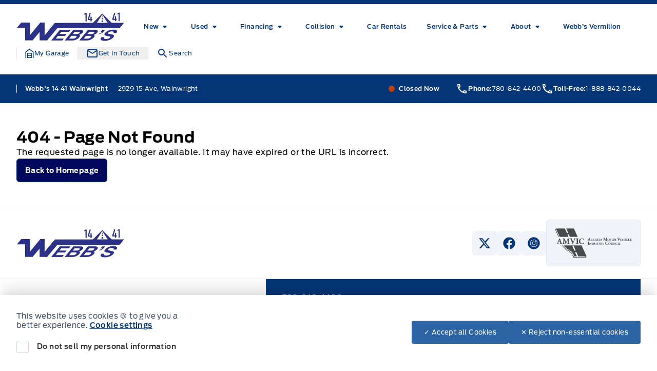

--- FILE ---
content_type: text/css
request_url: https://webbs1441.ca/content/themes/dealer-theme/dist/css/dealer.css?ver=6.9
body_size: 4550
content:
.featured-card .savings-chip{--tw-bg-opacity:1;--tw-text-opacity:1;background-color:rgb(32 150 205/var(--tw-bg-opacity));border-radius:.375rem;color:rgb(255 255 255/var(--tw-text-opacity));font-size:.875rem;font-weight:500;line-height:1.25rem;padding:.75rem;text-align:center}.featured-card .featured-image{position:relative}.featured-card .featured-image .location-tag{--tw-bg-opacity:1;--tw-text-opacity:1;background-color:rgb(5 54 119/var(--tw-bg-opacity));border-bottom-left-radius:.75rem;border-top-right-radius:1rem;bottom:0;color:rgb(255 255 255/var(--tw-text-opacity));font-family:ford,sans-serif;font-size:.75rem;font-weight:400;left:0;line-height:1rem;padding:.5rem 1rem;position:absolute;z-index:20}.featured-card .featured-price .price-details .current-price .current-price-wrapper{align-items:center;display:flex;flex-direction:row;gap:.25rem}.page-template-inventory .featured-card{--tw-border-opacity:1;border-color:rgb(203 213 225/var(--tw-border-opacity));border-radius:.75rem;border-width:1px}.page-template-inventory .featured-card .featured-image,.page-template-inventory .featured-card .vehicle-image{border-bottom-left-radius:0;border-bottom-right-radius:0;border-style:none}.page-template-inventory .featured-card .location-tag{border-bottom-left-radius:0}.page-template-inventory .featured-card .featured-info{padding:.75rem}.home-reviews .extend-section-title:before{--tw-content:"Reviews";content:var(--tw-content)}.review-card .review-card-hitbox{flex-direction:column}.review-card-hitbox .title-bs-800{margin-bottom:.625rem}.review-card .review-rating{--tw-text-opacity:1;color:rgb(250 204 21/var(--tw-text-opacity))}@media (min-width:1280px){.home-reviews-controls-wrapper{position:static}}.home-reviews-controls .extend-section-link{--tw-border-opacity:1;--tw-bg-opacity:1;--tw-text-opacity:1;background-color:rgb(44 99 162/var(--tw-bg-opacity));border-color:rgb(44 99 162/var(--tw-border-opacity));border-width:1px;color:rgb(255 255 255/var(--tw-text-opacity));font-family:ford,sans-serif;font-size:.875rem;font-weight:700;line-height:1.25rem;padding:.75rem 1rem;text-decoration-line:none;transition-duration:.2s;transition-property:color,background-color,border-color,text-decoration-color,fill,stroke;transition-timing-function:cubic-bezier(.4,0,.2,1);white-space:nowrap}.home-reviews-controls .extend-section-link:hover{--tw-border-opacity:1;--tw-bg-opacity:1;background-color:rgb(0 9 91/var(--tw-bg-opacity));border-color:rgb(0 9 91/var(--tw-border-opacity))}@media (min-width:1280px){.home-reviews-controls .extend-section-link{position:absolute;right:0;top:-75px}}.vdp-page .vdp-heading-info{flex-wrap:wrap;justify-content:flex-start}@media (min-width:1024px){.vdp-page .vdp-heading-pricing .vdp-heading-pricing-price .tooltip{bottom:unset!important;top:100%}.vdp-page .vdp-heading-pricing .vdp-heading-pricing-price .tooltip__poly{order:-9999!important;top:5px!important;transform:scaleY(-1)}}.vdp-page .dsp-vdp-primary-mobile .mobile-has-price{grid-template-columns:repeat(2,minmax(0,1fr))}@media (min-width:640px){.vdp-page .dsp-vdp-primary-mobile .mobile-has-price{display:grid;gap:.25rem}}.vdp-page .dsp-vdp-primary-mobile .mobile-has-price .title,.vdp-page .dsp-vdp-primary-mobile .mobile-has-price .title+.block{grid-column:span 2/span 2;text-align:left}.vdp-page .dsp-vdp-primary-mobile .mobile-has-price .price{grid-column:span 1/span 1;width:-moz-fit-content!important;width:fit-content!important}.vdp-page .dsp-vdp-primary-mobile .mobile-has-price .tooltip-disclaimer-container{grid-column:span 1/span 1}.vdp-page .dsp-vdp-primary-mobile .mobile-has-price .tooltip-disclaimer-container .tooltip-control .tooltip-icon{--tw-text-opacity:1!important;color:rgb(5 54 119/var(--tw-text-opacity))!important}.vdp-page .custom-price-tooltip-container{margin-left:.5rem}.vdp-page .custom-price-tooltip-container .tooltip{justify-content:center!important}@media (min-width:640px){.vdp-page .custom-price-tooltip-container .tooltip{justify-content:flex-start!important}}@media (min-width:1024px){.vdp-page .custom-price-tooltip-container .tooltip{justify-content:center!important}}.vdp-page .custom-price-tooltip-container .tooltip{opacity:.99!important;z-index:600!important}.vdp-page .custom-price-tooltip-container .tooltip__poly{justify-content:center!important}@media (min-width:640px){.vdp-page .custom-price-tooltip-container .tooltip__poly{justify-content:flex-start!important}}@media (min-width:1024px){.vdp-page .custom-price-tooltip-container .tooltip__poly{justify-content:center!important}}.vdp-page .custom-price-tooltip-container .tooltip .tooltip__wrapper.custom-tooltip-style{max-width:200px!important;min-width:195px!important}@media (min-width:640px){.vdp-page .custom-price-tooltip-container .tooltip .tooltip__wrapper.custom-tooltip-style{max-width:230px!important;min-width:220px!important}}.home-featured-inventory .custom-price-tooltip-container,.inventory .custom-price-tooltip-container,.page-template-inventory .custom-price-tooltip-container{display:inline-block!important;position:relative;width:-moz-fit-content;width:fit-content}.home-featured-inventory .custom-price-tooltip-container .custom-tooltip-peer,.inventory .custom-price-tooltip-container .custom-tooltip-peer,.page-template-inventory .custom-price-tooltip-container .custom-tooltip-peer{cursor:pointer}.home-featured-inventory .custom-price-tooltip-container .tooltip__poly svg path,.inventory .custom-price-tooltip-container .tooltip__poly svg path,.page-template-inventory .custom-price-tooltip-container .tooltip__poly svg path{--tw-shadow:0 4px 6px -1px rgba(0,0,0,.1),0 2px 4px -2px rgba(0,0,0,.1);--tw-shadow-colored:0 4px 6px -1px var(--tw-shadow-color),0 2px 4px -2px var(--tw-shadow-color);fill:#f2f6fa!important;box-shadow:var(--tw-ring-offset-shadow,0 0 #0000),var(--tw-ring-shadow,0 0 #0000),var(--tw-shadow)}.home-featured-inventory .custom-price-tooltip-container .tooltip__text,.inventory .custom-price-tooltip-container .tooltip__text,.page-template-inventory .custom-price-tooltip-container .tooltip__text{--tw-shadow:0 4px 6px -1px rgba(0,0,0,.1),0 2px 4px -2px rgba(0,0,0,.1);--tw-shadow-colored:0 4px 6px -1px var(--tw-shadow-color),0 2px 4px -2px var(--tw-shadow-color);box-shadow:var(--tw-ring-offset-shadow,0 0 #0000),var(--tw-ring-shadow,0 0 #0000),var(--tw-shadow);font-size:.75rem;line-height:1rem}.home-featured-inventory .custom-price-tooltip-container .tooltip__text .disclaimer,.inventory .custom-price-tooltip-container .tooltip__text .disclaimer,.page-template-inventory .custom-price-tooltip-container .tooltip__text .disclaimer{--tw-text-opacity:1!important;color:rgb(15 23 42/var(--tw-text-opacity))!important;white-space:normal!important}.home-featured-inventory .custom-price-tooltip-container .tooltip .tooltip__wrapper.custom-tooltip-style,.inventory .custom-price-tooltip-container .tooltip .tooltip__wrapper.custom-tooltip-style,.page-template-inventory .custom-price-tooltip-container .tooltip .tooltip__wrapper.custom-tooltip-style{max-width:210px!important;min-width:150px!important}@media (min-width:640px){.home-featured-inventory .custom-price-tooltip-container .tooltip .tooltip__wrapper.custom-tooltip-style,.inventory .custom-price-tooltip-container .tooltip .tooltip__wrapper.custom-tooltip-style,.page-template-inventory .custom-price-tooltip-container .tooltip .tooltip__wrapper.custom-tooltip-style{max-width:250px!important;min-width:150px!important}}html{overflow-x:hidden}.hidden.filter-visibility,.hidden.js-filter{display:none!important}.modal{z-index:1000!important}@media (max-width:1280px){.all-filters.filters-exposed .search-filters-container{z-index:1000!important}}.blue-line{--tw-bg-opacity:1;background-color:rgb(5 54 119/var(--tw-bg-opacity))}.extend-section-title{color:rgb(0 0 0/var(--tw-text-opacity));font-size:1.875rem;font-weight:500;line-height:2.25rem;position:relative}.extend-section-title,.extend-section-title:before{--tw-text-opacity:1}.extend-section-title:before{bottom:.75rem;color:rgb(241 245 249/var(--tw-text-opacity));content:var(--tw-content);display:block;font-size:104px;font-weight:700;left:-1.5rem;position:absolute;text-transform:uppercase;z-index:-1}.header{--tw-bg-opacity:1;background-color:rgb(255 255 255/var(--tw-bg-opacity));top:0;z-index:500}@media (min-width:768px){.header{position:sticky}}.header .service-route-custom{font-size:.875rem;font-weight:500;line-height:1.25rem}.header-mobile .mobile-medium{padding-bottom:0;padding-top:0}.header-desktop .header-bottom{--tw-bg-opacity:1;background-color:rgb(5 54 119/var(--tw-bg-opacity));border-bottom-width:0}.header-address-wrapper .title,.header-address-wrapper .title.filter-visibility,.header-address-wrapper .title.js-filter{display:none}.header-bottom .dsp-icon{fill:#fff}.header-desktop .dealersite-hours .dealersite-hours-chip,.header-desktop .header-bottom .link,.header-desktop .header-phones button,.header-desktop .link,.header-desktop .title{--tw-text-opacity:1;color:rgb(255 255 255/var(--tw-text-opacity))}#modal-header-map .header-map-content .map-content{height:auto}#modal-header-map .header-map-content .map-content .map-hitbox{height:400px;min-height:400px}.header .search-bar{border-bottom-width:1px;margin-bottom:0;margin-top:0;padding-bottom:2.5rem;padding-top:2.5rem}.header .multiple-location-name,.header-desktop .header-phones button:hover{--tw-text-opacity:1;color:rgb(255 255 255/var(--tw-text-opacity))}.header-desktop .header-phones button:hover{text-decoration-line:underline}.header-desktop .header-phones .custom-phone{align-items:center;display:flex;gap:.5rem}#modal-header-map .section-map-all-locations .section-map-title-location:nth-child(2),#modal-header-map .section-map-all-locations .section-map-title-location:nth-child(2).filter-visibility,#modal-header-map .section-map-all-locations .section-map-title-location:nth-child(2).js-filter{display:none}#modal-header-nav .section-map-title-location{flex-wrap:nowrap}#modal-header-nav .section-map-title-location:nth-of-type(n+2){display:none}.desktop-menu .menu-item .nav-link{font-weight:500}#modal-header-contact-menu .modal__foote{flex-wrap:wrap}#modal-header-contact-menu .custom-contacts{display:grid;gap:.5rem;grid-template-columns:repeat(2,minmax(0,1fr))}#modal-header-contact-menu .custom-contacts .custom-contact-button{--tw-bg-opacity:1;--tw-text-opacity:1;align-items:center;background-color:rgb(5 54 119/var(--tw-bg-opacity));border-radius:.375rem;color:rgb(255 255 255/var(--tw-text-opacity));display:flex;font-size:.875rem;justify-content:center;line-height:1.25rem;padding:.75rem 1rem;text-align:center}.menu-item .custom-tooltip-nav{justify-content:flex-end;top:100%}.menu-item .custom-tooltip-nav .tooltip-wrapper{align-items:center;display:flex;flex-direction:column;width:auto}.menu-item .custom-tooltip-nav .tooltip-text-box{--tw-border-opacity:1;--tw-bg-opacity:1;--tw-text-opacity:1;background-color:rgb(241 245 249/var(--tw-bg-opacity));border-color:rgb(32 150 205/var(--tw-border-opacity));border-left-width:4px;border-radius:.5rem;color:rgb(5 54 119/var(--tw-text-opacity));padding:1rem;text-align:center}.menu-item .custom-tooltip-nav .tooltip-remove,.menu-item .custom-tooltip-nav .tooltip-text-box{width:100%}.menu-item .custom-tooltip-nav .tooltip-remove{display:flex;font-size:.75rem;justify-content:flex-end;line-height:1rem;order:-9999;padding-left:.25rem;padding-right:.25rem;top:.25rem;transform:scaleY(-1)}.mobile-menu .menu-item .custom-tooltip-nav,.mobile-menu .menu-item .custom-tooltip-nav .tooltip-remove{justify-content:flex-start}.home-hero .hero-image{--tw-bg-opacity:1;background-color:rgb(255 255 255/var(--tw-bg-opacity))}.home-hero .hero-sidebar-wrapper,.home-hero .hero-slide-w-sidebar{background-color:transparent}.home-hero .hero-sidebar-wrapper{position:relative;width:100%}@media (min-width:768px){.home-hero .hero-sidebar-wrapper{width:66.666667%}}.home-hero .slide-sidebar-container{background-color:transparent;padding:5rem 2rem}@media (min-width:1024px){.home-hero .slide-sidebar-container{padding-bottom:6rem;padding-top:6rem}}@media (min-width:1280px){.home-hero .slide-sidebar-container{padding-bottom:11rem;padding-top:11rem}}.home-hero .section-base .base-title{font-family:ford,sans-serif;font-size:1.875rem;line-height:2.25rem;text-align:center;text-transform:uppercase}@media (min-width:640px){.home-hero .section-base .base-title{text-align:left}}@media (min-width:768px){.home-hero .section-base .base-title{font-size:2.25rem;line-height:2.5rem}}.home-hero .section-base .base-description{font-family:ford,sans-serif;font-size:1rem;font-weight:300;line-height:1.5rem;text-align:center}@media (min-width:640px){.home-hero .section-base .base-description{text-align:left}}@media (min-width:768px){.home-hero .section-base .base-description{font-size:1.25rem;line-height:1.75rem}}@media (min-width:1024px){.home-hero .section-base .base-description{width:60%}}.home-hero .section-base .base-button{--tw-bg-opacity:1;--tw-text-opacity:1;background-color:rgb(0 9 91/var(--tw-bg-opacity));color:rgb(255 255 255/var(--tw-text-opacity));display:block;justify-content:center;text-align:center}.vdp-page .dsp-vdp-primary-mobile .mobile-has-price .title+.home-hero .section-base .base-button{grid-column:span 2/span 2;text-align:left}.home-hero .section-base .base-button:hover{--tw-bg-opacity:1;background-color:rgb(44 99 162/var(--tw-bg-opacity))}@media (min-width:640px){.home-hero .section-base .base-button{display:inline-flex}}@media (min-width:1280px){.home-hero .section-base .base-button{width:auto}}.home-hero .slide-sidebar-container span{-webkit-text-stroke:2px #fff;color:transparent}.home-hero .home-hero-controls{--tw-bg-opacity:1;background-color:rgb(241 245 249/var(--tw-bg-opacity));border-bottom-width:0}.home-hero .home-hero-controls .hero-controls-content{padding-bottom:1.5rem;padding-top:1.5rem}.home-hero .home-hero-controls .hero-controls-content .hero-helpful-links{width:100%}@media (min-width:768px){.home-hero .home-hero-controls .hero-controls-content .hero-helpful-links{width:auto}}.home-hero .hero-image-w-sidebar .spacer,.home-hero .hero-image-w-sidebar .spacer.filter-visibility,.home-hero .hero-image-w-sidebar .spacer.js-filter{display:none}.home-hero .hero-image-wrapper-w-sidebar{height:100%;position:relative;width:100%}.home-hero .hero-image-wrapper-w-sidebar:after{background:linear-gradient(90deg,rgba(5,54,119,.8),rgba(5,54,119,.7));content:"";height:100%;position:absolute;right:0;top:0;width:100%}.home-hero .hero-image-container-w-sidebar{height:100%}.home-hero .hero-image-w-sidebar{position:absolute}.home-hero .home-hero-controls .hero-helpful-links{flex:1 1 0%}.home-hero .helpful-link .helpful-link-hitbox{--tw-bg-opacity:1;--tw-text-opacity:1;align-items:center;background-color:rgb(5 54 119/var(--tw-bg-opacity));border-radius:.375rem;color:rgb(255 255 255/var(--tw-text-opacity));display:flex;flex-direction:row;height:4rem;justify-content:flex-start;padding:.75rem 1rem;width:100%}@media (min-width:1024px){.home-hero .helpful-link .helpful-link-hitbox{padding-bottom:0;padding-top:0;width:auto}}.call-to-actions .repeatable-items{gap:0}.call-to-actions .repeatable-items .repeatable-item:first-child{--tw-bg-opacity:1;background-color:rgb(5 54 119/var(--tw-bg-opacity))}.call-to-actions .repeatable-items .repeatable-item:last-child{--tw-bg-opacity:1;background-color:rgb(190 188 186/var(--tw-bg-opacity))}.call-to-actions .repeatable-items .repeatable-item:nth-child(2){--tw-bg-opacity:1;background-color:rgb(219 214 208/var(--tw-bg-opacity))}.call-to-actions .repeatable-items .repeatable-item:nth-child(3){--tw-bg-opacity:1;background-color:rgb(200 199 198/var(--tw-bg-opacity))}.call-to-actions .repeatable-items .repeatable-item:not(:first-child) .cta-content,.call-to-actions .repeatable-items .repeatable-item:not(:first-child) .cta-icon{--tw-text-opacity:1;color:rgb(5 54 119/var(--tw-text-opacity))}.call-to-actions .repeatable-items .repeatable-item:first-child .cta-icon-hover{--tw-bg-opacity:1;background-color:rgb(255 255 255/var(--tw-bg-opacity))}.call-to-actions .repeatable-items .repeatable-item:first-child .cta-icon{--tw-text-opacity:1;color:rgb(255 255 255/var(--tw-text-opacity))}.call-to-actions .repeatable-items .repeatable-item:not(:first-child) .cta-icon-hover{--tw-bg-opacity:1;background-color:rgb(5 54 119/var(--tw-bg-opacity))}.home-cta .cta-hitbox{background-image:none!important;border-radius:0;flex-direction:column;padding-bottom:4rem;padding-top:4rem}.home-cta .cta-title{font-size:1.125rem;font-weight:500;line-height:1.75rem;width:75%}.home-cta .cta-content,.home-cta .cta-title{text-align:left}@media (min-width:1024px){.call-to-actions .ctas-links{display:none}}.build-and-price .extend-section-title:before{--tw-content:"Build & Price";content:var(--tw-content)}.extend-content{overflow:hidden}.extend-content .extend-section-title:before,.extend-content .home-about .main-title:before{font-size:48px}@media (min-width:768px){.extend-content .extend-section-title:before,.extend-content .home-about .main-title:before{font-size:104px}}.build-and-price .body-types-models{padding-bottom:3.5rem;padding-top:3.5rem}.build-and-price .bnp-hitbox{background-color:rgb(248 250 252/var(--tw-bg-opacity));border-color:rgb(248 250 252/var(--tw-border-opacity));border-radius:0}.build-and-price .bnp-cta,.build-and-price .bnp-hitbox{--tw-border-opacity:1;--tw-bg-opacity:1}.build-and-price .bnp-cta{--tw-text-opacity:1;background-color:rgb(44 99 162/var(--tw-bg-opacity));border-color:rgb(44 99 162/var(--tw-border-opacity));border-width:1px;color:rgb(255 255 255/var(--tw-text-opacity));font-family:ford,sans-serif;font-size:.875rem;font-weight:700;justify-content:center;line-height:1.25rem;padding:.75rem 1rem;text-decoration-line:none;transition-duration:.2s;transition-property:color,background-color,border-color,text-decoration-color,fill,stroke;transition-timing-function:cubic-bezier(.4,0,.2,1);white-space:nowrap}.build-and-price .bnp-cta:hover{--tw-border-opacity:1;--tw-bg-opacity:1;background-color:rgb(0 9 91/var(--tw-bg-opacity));border-color:rgb(0 9 91/var(--tw-border-opacity))}@media (min-width:1280px){.build-and-price .bnp-cta{position:absolute;right:0;top:-75px}}.home-featured-inventory .extend-section-title:before{--tw-content:"Featured";content:var(--tw-content)}.callout-b-hitbox{--tw-shadow:0 25px 50px -12px rgba(0,0,0,.25);--tw-shadow-colored:0 25px 50px -12px var(--tw-shadow-color);border-radius:0;box-shadow:var(--tw-ring-offset-shadow,0 0 #0000),var(--tw-ring-shadow,0 0 #0000),var(--tw-shadow);margin-bottom:3rem}.callout-b .callout-content{--tw-bg-opacity:1;background-color:rgb(0 9 91/var(--tw-bg-opacity))}.callout-b .section-base .base-title{font-size:1.125rem;line-height:1.75rem;text-transform:uppercase}.callout-b .section-base .base-bar{margin-bottom:1.5rem;margin-top:1.5rem}.callout-b .section-base .base-button{border-radius:0}@media (min-width:768px){.callout-b .image-container{aspect-ratio:auto}}.home-about .about-sidebar .main-title{color:rgb(0 0 0/var(--tw-text-opacity));font-size:1.875rem;font-weight:500;line-height:2.25rem;position:relative}.home-about .about-sidebar .main-title,.home-about .about-sidebar .main-title:before{--tw-text-opacity:1}.home-about .about-sidebar .main-title:before{--tw-content:"About Us";bottom:.75rem;color:rgb(241 245 249/var(--tw-text-opacity));content:var(--tw-content);display:block;font-size:104px;font-weight:700;left:-1.5rem;position:absolute;z-index:-1}.home-about .about-content p{padding-top:0}.home-about .about-image{margin-bottom:1.5rem}@media (min-width:1280px){.home-about .about-image{margin-bottom:0}}.home-about .about-image-hitbox{border-radius:0;position:relative}.home-about .about-image-hitbox:before{--tw-translate-y:-50%;--tw-bg-opacity:1;background-color:rgb(44 99 162/var(--tw-bg-opacity));content:var(--tw-content);display:block;height:80%;left:50%;position:absolute;top:50%;transform:translate(var(--tw-translate-x),var(--tw-translate-y)) rotate(var(--tw-rotate)) skewX(var(--tw-skew-x)) skewY(var(--tw-skew-y)) scaleX(var(--tw-scale-x)) scaleY(var(--tw-scale-y));width:100vw;z-index:-1}@media (min-width:768px){.footer-top .footer-social-wrapper .logo{margin-left:0}}.footer-top .footer-social-title,.footer-top .footer-social-title.filter-visibility,.footer-top .footer-social-title.js-filter{display:none}.footer-body .footer-body-wrapper{display:flex;flex-direction:column;gap:2rem;padding-bottom:0;padding-top:0;width:100%}@media (min-width:1024px){.footer-body .footer-body-wrapper{flex-direction:row;padding-bottom:0;padding-top:0}}.footer-body .section-contacts .contacts-title{display:flex}.contacts-content .contact:nth-child(n+2),.contacts-content .contact:nth-child(n+2).filter-visibility,.contacts-content .contact:nth-child(n+2).js-filter{display:none}.footer-body .section-hours{width:100%}.footer-body .section-hours-title{display:flex}.footer-body .section-hours .title-bs-ford2,.footer-body .section-hours .title-bs-ford2.filter-visibility,.footer-body .section-hours .title-bs-ford2.js-filter{display:none}@media (min-width:1024px){.footer-body .section-hours .hours-tabs{border-bottom-width:0;margin-bottom:0}}.footer-body .section-map-small .icon-hitbox{--tw-text-opacity:1;background-color:rgba(239,246,255,.2);border-radius:.375rem;color:rgb(255 255 255/var(--tw-text-opacity))}.map-content .map-hitbox{height:8rem}@media (min-width:768px){.map-content .map-hitbox{height:7rem}}.footer-nav{--tw-bg-opacity:1;background-color:rgb(248 250 252/var(--tw-bg-opacity))}.footer-nav .icon-rounded{--tw-bg-opacity:1;background-color:rgb(239 246 255/var(--tw-bg-opacity))}.footer-nav .icon-rounded .dsp-icon{fill:#053677}.footer-nav .footer-nav-wrapper{padding-bottom:0;padding-top:0}@media (min-width:1024px){.footer-nav .footer-nav-wrapper{padding-bottom:0;padding-top:0}}.footer-nav .footer-menu{align-items:center;display:flex;flex-grow:1}.footer-menu .menu-expanded>.menu-item{border-style:none;flex-grow:1;height:100%;padding:3rem 1.5rem}@media (min-width:640px){.footer-menu .menu-expanded>.menu-item{padding-left:2rem;padding-right:2rem}}@media (min-width:1024px){.footer-menu .menu-expanded>.menu-item{padding-left:4rem;padding-right:4rem}}.footer-menu .menu-expanded>.menu-item:first-child{--tw-bg-opacity:1;background-color:rgb(248 250 252/var(--tw-bg-opacity))}.footer-menu .menu-expanded>.menu-item:nth-child(2){--tw-bg-opacity:1;background-color:rgb(241 245 249/var(--tw-bg-opacity))}.footer-menu .menu-expanded>.menu-item:nth-child(3){--tw-bg-opacity:1;background-color:rgb(226 232 240/var(--tw-bg-opacity))}.footer-menu .menu-expanded>.menu-item:nth-child(4){--tw-bg-opacity:1;--tw-text-opacity:1;background-color:rgb(5 54 119/var(--tw-bg-opacity));color:rgb(255 255 255/var(--tw-text-opacity))}@media (min-width:1024px){.footer-menu .menu-expanded>.menu-item:nth-child(4){padding-right:0}}.footer-menu .menu-expanded>.menu-item:nth-child(n+5),.footer-menu .menu-expanded>.menu-item:nth-child(n+5).filter-visibility,.footer-menu .menu-expanded>.menu-item:nth-child(n+5).js-filter{display:none}.footer-menu .menu-expanded{gap:0}.footer-menu .menu-expanded .menu-item>.dropdown-item{font-size:.875rem;font-weight:600;line-height:1.25rem}.footer-menu .menu-expanded>.menu-item:nth-child(4) .dropdown-menu .dropdown-item{--tw-text-opacity:1;color:rgb(255 255 255/var(--tw-text-opacity))}.footer-menu .menu-expanded>.menu-item:nth-child(4) .dropdown-menu .dropdown-item:hover{--tw-text-opacity:1;color:rgb(241 245 249/var(--tw-text-opacity))}.footer .footer-social-amvic{align-items:center;display:flex;flex-direction:row;flex-wrap:wrap;gap:1.25rem;justify-content:center}@media (min-width:640px){.footer .footer-social-amvic{justify-content:flex-end}}.footer .amvic-image{height:auto;-o-object-fit:contain;object-fit:contain;opacity:.7;width:150px}.section-contacts-small .contact-title,.section-contacts-small .contact-title.filter-visibility,.section-contacts-small .contact-title.js-filter{display:none}.section-contacts-small .contact-image{background-repeat:no-repeat}@media (min-width:1280px){.section-contacts-small .contact-image{background-position:top -45px left 0}}.section-contacts-small .contacts-content{gap:1rem}.tooltip-disclaimer-container .tooltip__poly svg path{fill:#f2f6fa!important}.tooltip-disclaimer-container .tooltip__poly svg path,.tooltip-disclaimer-container .tooltip__text{--tw-shadow:0 4px 6px -1px rgba(0,0,0,.1),0 2px 4px -2px rgba(0,0,0,.1);--tw-shadow-colored:0 4px 6px -1px var(--tw-shadow-color),0 2px 4px -2px var(--tw-shadow-color);box-shadow:var(--tw-ring-offset-shadow,0 0 #0000),var(--tw-ring-shadow,0 0 #0000),var(--tw-shadow)}.tooltip-disclaimer-container .tooltip__text{font-size:.75rem;font-weight:400;line-height:1rem}.tooltip-disclaimer-container .tooltip__text .all-disclaimers *{white-space:normal}.tooltip-disclaimer-container .tooltip__wrapper{max-width:210px!important;min-width:150px!important}@media (min-width:640px){.tooltip-disclaimer-container .tooltip__wrapper{max-width:250px!important;min-width:150px!important}}

/*# sourceMappingURL=dealer.css.map*/

--- FILE ---
content_type: application/x-javascript;charset=utf-8
request_url: https://smetrics.ford.com/id?d_visid_ver=5.4.0&d_fieldgroup=A&mcorgid=EFD95E09512D2A8E0A490D4D%40AdobeOrg&mid=02016518672013331588986484781212454397&ts=1768963561023
body_size: -42
content:
{"mid":"02016518672013331588986484781212454397"}

--- FILE ---
content_type: application/javascript
request_url: https://webbs1441.ca/content/themes/dealer-theme/dist/js/dealer.min.js?ver=6.9
body_size: 2190
content:
(()=>{"use strict";var t,e={613:(t,e,r)=>{const n=window.jQuery;var a=r.n(n);window.wp.i18n;var o;!function(t){t[t.INITIALIZED=0]="INITIALIZED",t[t.LOADING=1]="LOADING",t[t.SUCCESS=2]="SUCCESS",t[t.FAILURE=3]="FAILURE"}(o||(o={}));class i{static integer(t){let e=parseInt(i.number(t),10);return isNaN(e)?0:e}static number(t){return t=(t=(t=(t+="").replace(/,/g,"")).replace(/[kK]+/,"k")).replace(/[kK]/,"000"),parseFloat(t)||0}static commas(t){let e=t.toString().split(".");return e[0]=e[0].replace(/\B(?=(\d{3})+(?!\d))/g,","),e.join(".")}static price(t,e=0){let r="$";return t<0&&(r="-"+r),r+i.commas(Math.abs(t).toFixed(e))}}function c(t,e){return function(t){if(Array.isArray(t))return t}(t)||function(t,e){var r=null==t?null:"undefined"!=typeof Symbol&&t[Symbol.iterator]||t["@@iterator"];if(null!=r){var n,a,o,i,c=[],l=!0,s=!1;try{if(o=(r=r.call(t)).next,0===e){if(Object(r)!==r)return;l=!1}else for(;!(l=(n=o.call(r)).done)&&(c.push(n.value),c.length!==e);l=!0);}catch(t){s=!0,a=t}finally{try{if(!l&&null!=r.return&&(i=r.return(),Object(i)!==i))return}finally{if(s)throw a}}return c}}(t,e)||function(t,e){if(!t)return;if("string"==typeof t)return l(t,e);var r=Object.prototype.toString.call(t).slice(8,-1);"Object"===r&&t.constructor&&(r=t.constructor.name);if("Map"===r||"Set"===r)return Array.from(t);if("Arguments"===r||/^(?:Ui|I)nt(?:8|16|32)(?:Clamped)?Array$/.test(r))return l(t,e)}(t,e)||function(){throw new TypeError("Invalid attempt to destructure non-iterable instance.\nIn order to be iterable, non-array objects must have a [Symbol.iterator]() method.")}()}function l(t,e){(null==e||e>t.length)&&(e=t.length);for(var r=0,n=new Array(e);r<e;r++)n[r]=t[r];return n}document.addEventListener("DOMContentLoaded",(function(){var t=a()(".menu-item.custom-tooltip");0!=t.length&&t.each((function(){var t=a()(".custom-tooltip-nav").clone(!0,!0);a()(this).find(".nav-link:not(.dropdown-item)").addClass("peer"),a()(this).append(t)}));var e=a()("#modal-header-contact-menu"),r=a()(".header-contacts");if(0!=r.length){for(var n=r.data("contacts"),o=a()('<div class="custom-contacts"></div>'),l=function(){var t=c(u[s],2),e=t[0];t[1].forEach((function(t){var r=a()('<a class="custom-contact-button">'.concat(t.title,"</a>"));"phones"==e?r.attr("href","tel:".concat(t.link)):"emails"==e?r.attr("href","mailto:".concat(t.link)):"address"==e&&(r.attr("href","".concat(t.link)),r.attr("target","_blank")),o.append(r)}))},s=0,u=Object.entries(n);s<u.length;s++)l();e.find(".modal__footer").append(o)}function f(){a()(".vehicle-card").each((function(){var t=a()(this),e=t.find(".location-tag");0!=e.length&&(t.find(".featured-image").append(e.clone(!0,!0)),e.remove())}))}function d(){a()(".featured-card-hitbox").each((function(){var t=a()(this),e=t.find(".js-savings-chip");if(0!=e.length){var r=e.data("custom-regular-price-w-costs");t.find(".was-price").find(".amount").text(i.price(r,2))}}))}0!=a()(".page-template-inventory, .home-featured-inventory, .inventory").length&&(f(),applyCustomPriceTooltip(),d(),function(){var t=a()(".vdp-page .js-savings-chip"),e=a()(".was-price, .initial-price__amount");if(0!=t.length){var r=t.data("custom-regular-price-w-costs");e.each((function(){a()(this).text(i.price(r,2))}))}}(),a()(document).on("post_render_inventory_search_results",(function(){f(),d()})))}))},225:()=>{}},r={};function n(t){var a=r[t];if(void 0!==a)return a.exports;var o=r[t]={exports:{}};return e[t](o,o.exports,n),o.exports}n.m=e,t=[],n.O=(e,r,a,o)=>{if(!r){var i=1/0;for(u=0;u<t.length;u++){for(var[r,a,o]=t[u],c=!0,l=0;l<r.length;l++)(!1&o||i>=o)&&Object.keys(n.O).every((t=>n.O[t](r[l])))?r.splice(l--,1):(c=!1,o<i&&(i=o));if(c){t.splice(u--,1);var s=a();void 0!==s&&(e=s)}}return e}o=o||0;for(var u=t.length;u>0&&t[u-1][2]>o;u--)t[u]=t[u-1];t[u]=[r,a,o]},n.n=t=>{var e=t&&t.__esModule?()=>t.default:()=>t;return n.d(e,{a:e}),e},n.d=(t,e)=>{for(var r in e)n.o(e,r)&&!n.o(t,r)&&Object.defineProperty(t,r,{enumerable:!0,get:e[r]})},n.o=(t,e)=>Object.prototype.hasOwnProperty.call(t,e),(()=>{var t={673:0,486:0};n.O.j=e=>0===t[e];var e=(e,r)=>{var a,o,[i,c,l]=r,s=0;if(i.some((e=>0!==t[e]))){for(a in c)n.o(c,a)&&(n.m[a]=c[a]);if(l)var u=l(n)}for(e&&e(r);s<i.length;s++)o=i[s],n.o(t,o)&&t[o]&&t[o][0](),t[o]=0;return n.O(u)},r=self.webpackChunk_dealersites_ford_dealer_theme=self.webpackChunk_dealersites_ford_dealer_theme||[];r.forEach(e.bind(null,0)),r.push=e.bind(null,r.push.bind(r))})(),n.O(void 0,[486],(()=>n(613)));var a=n.O(void 0,[486],(()=>n(225)));a=n.O(a)})();
//# sourceMappingURL=dealer.min.js.map